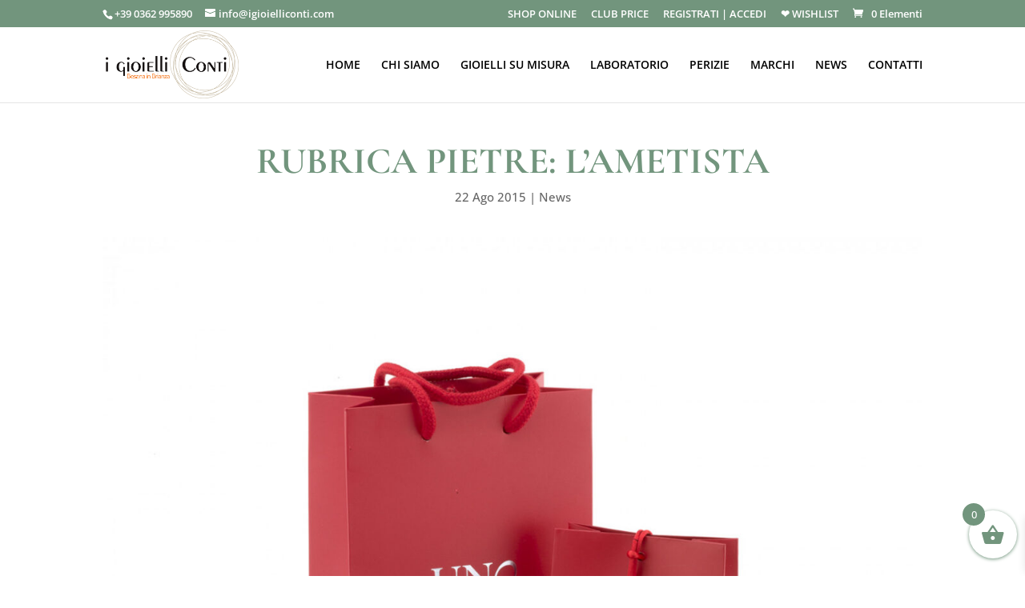

--- FILE ---
content_type: text/css
request_url: https://www.igioielliconti.com/wp-content/et-cache/global/et-divi-customizer-global.min.css?ver=1768643552
body_size: 3698
content:
body,.et_pb_column_1_2 .et_quote_content blockquote cite,.et_pb_column_1_2 .et_link_content a.et_link_main_url,.et_pb_column_1_3 .et_quote_content blockquote cite,.et_pb_column_3_8 .et_quote_content blockquote cite,.et_pb_column_1_4 .et_quote_content blockquote cite,.et_pb_blog_grid .et_quote_content blockquote cite,.et_pb_column_1_3 .et_link_content a.et_link_main_url,.et_pb_column_3_8 .et_link_content a.et_link_main_url,.et_pb_column_1_4 .et_link_content a.et_link_main_url,.et_pb_blog_grid .et_link_content a.et_link_main_url,body .et_pb_bg_layout_light .et_pb_post p,body .et_pb_bg_layout_dark .et_pb_post p{font-size:15px}.et_pb_slide_content,.et_pb_best_value{font-size:17px}body{color:#000000}h1,h2,h3,h4,h5,h6{color:#000000}.woocommerce #respond input#submit,.woocommerce-page #respond input#submit,.woocommerce #content input.button,.woocommerce-page #content input.button,.woocommerce-message,.woocommerce-error,.woocommerce-info{background:#d3c6b5!important}#et_search_icon:hover,.mobile_menu_bar:before,.mobile_menu_bar:after,.et_toggle_slide_menu:after,.et-social-icon a:hover,.et_pb_sum,.et_pb_pricing li a,.et_pb_pricing_table_button,.et_overlay:before,.entry-summary p.price ins,.woocommerce div.product span.price,.woocommerce-page div.product span.price,.woocommerce #content div.product span.price,.woocommerce-page #content div.product span.price,.woocommerce div.product p.price,.woocommerce-page div.product p.price,.woocommerce #content div.product p.price,.woocommerce-page #content div.product p.price,.et_pb_member_social_links a:hover,.woocommerce .star-rating span:before,.woocommerce-page .star-rating span:before,.et_pb_widget li a:hover,.et_pb_filterable_portfolio .et_pb_portfolio_filters li a.active,.et_pb_filterable_portfolio .et_pb_portofolio_pagination ul li a.active,.et_pb_gallery .et_pb_gallery_pagination ul li a.active,.wp-pagenavi span.current,.wp-pagenavi a:hover,.nav-single a,.tagged_as a,.posted_in a{color:#d3c6b5}.et_pb_contact_submit,.et_password_protected_form .et_submit_button,.et_pb_bg_layout_light .et_pb_newsletter_button,.comment-reply-link,.form-submit .et_pb_button,.et_pb_bg_layout_light .et_pb_promo_button,.et_pb_bg_layout_light .et_pb_more_button,.woocommerce a.button.alt,.woocommerce-page a.button.alt,.woocommerce button.button.alt,.woocommerce button.button.alt.disabled,.woocommerce-page button.button.alt,.woocommerce-page button.button.alt.disabled,.woocommerce input.button.alt,.woocommerce-page input.button.alt,.woocommerce #respond input#submit.alt,.woocommerce-page #respond input#submit.alt,.woocommerce #content input.button.alt,.woocommerce-page #content input.button.alt,.woocommerce a.button,.woocommerce-page a.button,.woocommerce button.button,.woocommerce-page button.button,.woocommerce input.button,.woocommerce-page input.button,.et_pb_contact p input[type="checkbox"]:checked+label i:before,.et_pb_bg_layout_light.et_pb_module.et_pb_button{color:#d3c6b5}.footer-widget h4{color:#d3c6b5}.et-search-form,.nav li ul,.et_mobile_menu,.footer-widget li:before,.et_pb_pricing li:before,blockquote{border-color:#d3c6b5}.et_pb_counter_amount,.et_pb_featured_table .et_pb_pricing_heading,.et_quote_content,.et_link_content,.et_audio_content,.et_pb_post_slider.et_pb_bg_layout_dark,.et_slide_in_menu_container,.et_pb_contact p input[type="radio"]:checked+label i:before{background-color:#d3c6b5}a{color:#72957d}.nav li ul{border-color:#72957d}.et_secondary_nav_enabled #page-container #top-header{background-color:#72957d!important}#et-secondary-nav li ul{background-color:#72957d}.et_header_style_centered .mobile_nav .select_page,.et_header_style_split .mobile_nav .select_page,.et_nav_text_color_light #top-menu>li>a,.et_nav_text_color_dark #top-menu>li>a,#top-menu a,.et_mobile_menu li a,.et_nav_text_color_light .et_mobile_menu li a,.et_nav_text_color_dark .et_mobile_menu li a,#et_search_icon:before,.et_search_form_container input,span.et_close_search_field:after,#et-top-navigation .et-cart-info{color:#000000}.et_search_form_container input::-moz-placeholder{color:#000000}.et_search_form_container input::-webkit-input-placeholder{color:#000000}.et_search_form_container input:-ms-input-placeholder{color:#000000}#top-header,#top-header a,#et-secondary-nav li li a,#top-header .et-social-icon a:before{font-size:13px}#top-menu li.current-menu-ancestor>a,#top-menu li.current-menu-item>a,#top-menu li.current_page_item>a{color:#72957d}#main-footer{background-color:#f7f7f7}#footer-widgets .footer-widget a,#footer-widgets .footer-widget li a,#footer-widgets .footer-widget li a:hover{color:#191919}.footer-widget{color:#333333}#main-footer .footer-widget h4,#main-footer .widget_block h1,#main-footer .widget_block h2,#main-footer .widget_block h3,#main-footer .widget_block h4,#main-footer .widget_block h5,#main-footer .widget_block h6{color:#72957d}.footer-widget li:before{border-color:#d2dacf}.footer-widget,.footer-widget li,.footer-widget li a,#footer-info{font-size:14px}#footer-bottom{background-color:#72957d}#footer-info,#footer-info a{color:#ffffff}#footer-info{font-size:12px}#footer-bottom .et-social-icon a{font-size:20px}#footer-bottom .et-social-icon a{color:#ffffff}.woocommerce a.button.alt,.woocommerce-page a.button.alt,.woocommerce button.button.alt,.woocommerce button.button.alt.disabled,.woocommerce-page button.button.alt,.woocommerce-page button.button.alt.disabled,.woocommerce input.button.alt,.woocommerce-page input.button.alt,.woocommerce #respond input#submit.alt,.woocommerce-page #respond input#submit.alt,.woocommerce #content input.button.alt,.woocommerce-page #content input.button.alt,.woocommerce a.button,.woocommerce-page a.button,.woocommerce button.button,.woocommerce-page button.button,.woocommerce input.button,.woocommerce-page input.button,.woocommerce #respond input#submit,.woocommerce-page #respond input#submit,.woocommerce #content input.button,.woocommerce-page #content input.button,.woocommerce-message a.button.wc-forward,body .et_pb_button{font-size:16px;background-color:#72957d;border-width:5px!important;border-color:#72957d;border-radius:0px;font-weight:normal;font-style:normal;text-transform:uppercase;text-decoration:none;}.woocommerce.et_pb_button_helper_class a.button.alt,.woocommerce-page.et_pb_button_helper_class a.button.alt,.woocommerce.et_pb_button_helper_class button.button.alt,.woocommerce.et_pb_button_helper_class button.button.alt.disabled,.woocommerce-page.et_pb_button_helper_class button.button.alt,.woocommerce-page.et_pb_button_helper_class button.button.alt.disabled,.woocommerce.et_pb_button_helper_class input.button.alt,.woocommerce-page.et_pb_button_helper_class input.button.alt,.woocommerce.et_pb_button_helper_class #respond input#submit.alt,.woocommerce-page.et_pb_button_helper_class #respond input#submit.alt,.woocommerce.et_pb_button_helper_class #content input.button.alt,.woocommerce-page.et_pb_button_helper_class #content input.button.alt,.woocommerce.et_pb_button_helper_class a.button,.woocommerce-page.et_pb_button_helper_class a.button,.woocommerce.et_pb_button_helper_class button.button,.woocommerce-page.et_pb_button_helper_class button.button,.woocommerce.et_pb_button_helper_class input.button,.woocommerce-page.et_pb_button_helper_class input.button,.woocommerce.et_pb_button_helper_class #respond input#submit,.woocommerce-page.et_pb_button_helper_class #respond input#submit,.woocommerce.et_pb_button_helper_class #content input.button,.woocommerce-page.et_pb_button_helper_class #content input.button,body.et_pb_button_helper_class .et_pb_button,body.et_pb_button_helper_class .et_pb_module.et_pb_button{color:#ffffff}.woocommerce a.button.alt:after,.woocommerce-page a.button.alt:after,.woocommerce button.button.alt:after,.woocommerce-page button.button.alt:after,.woocommerce input.button.alt:after,.woocommerce-page input.button.alt:after,.woocommerce #respond input#submit.alt:after,.woocommerce-page #respond input#submit.alt:after,.woocommerce #content input.button.alt:after,.woocommerce-page #content input.button.alt:after,.woocommerce a.button:after,.woocommerce-page a.button:after,.woocommerce button.button:after,.woocommerce-page button.button:after,.woocommerce input.button:after,.woocommerce-page input.button:after,.woocommerce #respond input#submit:after,.woocommerce-page #respond input#submit:after,.woocommerce #content input.button:after,.woocommerce-page #content input.button:after,body .et_pb_button:after{font-size:25.6px}body .et_pb_bg_layout_light.et_pb_button:hover,body .et_pb_bg_layout_light .et_pb_button:hover,body .et_pb_button:hover{color:#ffffff!important;background-color:#72957d;border-color:#72957d!important}.woocommerce a.button.alt:hover,.woocommerce-page a.button.alt:hover,.woocommerce button.button.alt:hover,.woocommerce button.button.alt.disabled:hover,.woocommerce-page button.button.alt:hover,.woocommerce-page button.button.alt.disabled:hover,.woocommerce input.button.alt:hover,.woocommerce-page input.button.alt:hover,.woocommerce #respond input#submit.alt:hover,.woocommerce-page #respond input#submit.alt:hover,.woocommerce #content input.button.alt:hover,.woocommerce-page #content input.button.alt:hover,.woocommerce a.button:hover,.woocommerce-page a.button:hover,.woocommerce button.button:hover,.woocommerce-page button.button:hover,.woocommerce input.button:hover,.woocommerce-page input.button:hover,.woocommerce #respond input#submit:hover,.woocommerce-page #respond input#submit:hover,.woocommerce #content input.button:hover,.woocommerce-page #content input.button:hover{color:#ffffff!important;background-color:#72957d!important;border-color:#72957d!important}@media only screen and (min-width:981px){#main-footer .footer-widget h4,#main-footer .widget_block h1,#main-footer .widget_block h2,#main-footer .widget_block h3,#main-footer .widget_block h4,#main-footer .widget_block h5,#main-footer .widget_block h6{font-size:25px}.et_header_style_left #et-top-navigation,.et_header_style_split #et-top-navigation{padding:40px 0 0 0}.et_header_style_left #et-top-navigation nav>ul>li>a,.et_header_style_split #et-top-navigation nav>ul>li>a{padding-bottom:40px}.et_header_style_split .centered-inline-logo-wrap{width:80px;margin:-80px 0}.et_header_style_split .centered-inline-logo-wrap #logo{max-height:80px}.et_pb_svg_logo.et_header_style_split .centered-inline-logo-wrap #logo{height:80px}.et_header_style_centered #top-menu>li>a{padding-bottom:14px}.et_header_style_slide #et-top-navigation,.et_header_style_fullscreen #et-top-navigation{padding:31px 0 31px 0!important}.et_header_style_centered #main-header .logo_container{height:80px}#logo{max-height:90%}.et_pb_svg_logo #logo{height:90%}.et_fixed_nav #page-container .et-fixed-header#top-header{background-color:#72957d!important}.et_fixed_nav #page-container .et-fixed-header#top-header #et-secondary-nav li ul{background-color:#72957d}.et-fixed-header #top-menu a,.et-fixed-header #et_search_icon:before,.et-fixed-header #et_top_search .et-search-form input,.et-fixed-header .et_search_form_container input,.et-fixed-header .et_close_search_field:after,.et-fixed-header #et-top-navigation .et-cart-info{color:#000000!important}.et-fixed-header .et_search_form_container input::-moz-placeholder{color:#000000!important}.et-fixed-header .et_search_form_container input::-webkit-input-placeholder{color:#000000!important}.et-fixed-header .et_search_form_container input:-ms-input-placeholder{color:#000000!important}.et-fixed-header #top-menu li.current-menu-ancestor>a,.et-fixed-header #top-menu li.current-menu-item>a,.et-fixed-header #top-menu li.current_page_item>a{color:#72957d!important}}@media only screen and (min-width:1350px){.et_pb_row{padding:27px 0}.et_pb_section{padding:54px 0}.single.et_pb_pagebuilder_layout.et_full_width_page .et_post_meta_wrapper{padding-top:81px}.et_pb_fullwidth_section{padding:0}}h1,h1.et_pb_contact_main_title,.et_pb_title_container h1{font-size:45px}h2,.product .related h2,.et_pb_column_1_2 .et_quote_content blockquote p{font-size:38px}h3{font-size:32px}h4,.et_pb_circle_counter h3,.et_pb_number_counter h3,.et_pb_column_1_3 .et_pb_post h2,.et_pb_column_1_4 .et_pb_post h2,.et_pb_blog_grid h2,.et_pb_column_1_3 .et_quote_content blockquote p,.et_pb_column_3_8 .et_quote_content blockquote p,.et_pb_column_1_4 .et_quote_content blockquote p,.et_pb_blog_grid .et_quote_content blockquote p,.et_pb_column_1_3 .et_link_content h2,.et_pb_column_3_8 .et_link_content h2,.et_pb_column_1_4 .et_link_content h2,.et_pb_blog_grid .et_link_content h2,.et_pb_column_1_3 .et_audio_content h2,.et_pb_column_3_8 .et_audio_content h2,.et_pb_column_1_4 .et_audio_content h2,.et_pb_blog_grid .et_audio_content h2,.et_pb_column_3_8 .et_pb_audio_module_content h2,.et_pb_column_1_3 .et_pb_audio_module_content h2,.et_pb_gallery_grid .et_pb_gallery_item h3,.et_pb_portfolio_grid .et_pb_portfolio_item h2,.et_pb_filterable_portfolio_grid .et_pb_portfolio_item h2{font-size:27px}h5{font-size:23px}h6{font-size:21px}.et_pb_slide_description .et_pb_slide_title{font-size:68px}.woocommerce ul.products li.product h3,.woocommerce-page ul.products li.product h3,.et_pb_gallery_grid .et_pb_gallery_item h3,.et_pb_portfolio_grid .et_pb_portfolio_item h2,.et_pb_filterable_portfolio_grid .et_pb_portfolio_item h2,.et_pb_column_1_4 .et_pb_audio_module_content h2{font-size:23px}	h1,h2,h3,h4,h5,h6{font-family:'Cormorant Garamond',Georgia,"Times New Roman",serif}body,input,textarea,select{font-family:'Open Sans',Helvetica,Arial,Lucida,sans-serif}.et_pb_button{font-family:'Open Sans',Helvetica,Arial,Lucida,sans-serif}#main-header,#et-top-navigation{font-family:'Open Sans',Helvetica,Arial,Lucida,sans-serif}#top-header .container{font-family:'Open Sans',Helvetica,Arial,Lucida,sans-serif}.logo-carousel-free .sp-lc-logo img{padding:15px!important}.woocommerce-cart table.cart td.actions .coupon,.woocommerce-form-coupon-toggle{display:none!important}.checkout_coupon{display:block!important}.sp-lc-pagination{bottom:0;display:none}.woocommerce ul.products li.product,.woocommerce-page ul.products li.product{float:none!important;display:inline-block!important}@media all and (min-width:961px){.woocommerce ul.products{font-size:0}.woocommerce ul.products *{font-size:13px}.woocommerce-page.columns-3 ul.products li.product,.woocommerce.columns-3 ul.products li.product{width:32%;margin-right:2%!important;vertical-align:top}.woocommerce-page.columns-3 ul.products li.product:nth-child(3n),.woocommerce.columns-3 ul.products li.product:nth-child(3n){margin-right:0!important}}.et_pb_code.et_pb_module input{padding:15px!important}.et_pb_code.et_pb_module button{color:white!important;border:none!important;background-color:#72957D!important;padding-top:15px!important;padding-right:30px!important;padding-bottom:15px!important;padding-left:30px!important;text-transform:uppercase;font-family:'Open Sans',Helvetica,Arial,Lucida,sans-serif;font-weight:4300;font-size:16px}.woocommerce ul.products li.product,.woocommerce-page ul.products li.product{vertical-align:top}@media (min-width:981px){.et_pb_gutters3.et_pb_footer_columns3 .footer-widget .fwidget{margin-bottom:8%!important}}.tax-pa_marchi #sidebar{display:none}.tax-pa_marchi #left-area{width:100%;float:none;padding-right:0%}.tax-pa_marchi #main-content .container:before{display:none!important}.tax-pa_marchi ul.products{font-size:0}.tax-pa_marchi li.product{width:25%!important;margin-right:0!important;padding-right:2%!important;display:inline-block!important;clear:none!important;font-size:16px}#loginorregister .col-1,#loginorregister .col-2{width:100%;float:none}.et_shop_image{display:block}.woocommerce span.onsale,.woocommerce-page span.onsale{background:#72957d!important}.woof_show_text_search,.chosen-container-multi .chosen-choices li.search-field input[type=text]{width:100%!important}@media all and (max-width:480px){.woocommerce.columns-4 .products.columns-4 li.product{margin-right:0px!important;width:100%!important}}@media all and (min-width:481px) and (max-width:960px){.woocommerce.columns-4 .products.columns-4 li.product{margin-right:0px!important;width:49.6%!important;padding-right:10px}}@media all and (min-width:481px) and (max-width:960px){.woocommerce.columns-3 .products.columns-3 li.product{margin-right:0px!important;width:49.6%!important;padding-right:10px}}@media (max-width:767px){#moove_gdpr_cookie_info_bar .moove-gdpr-info-bar-container{padding:15px;padding-bottom:17%}}.inputpass{padding:15px!important;font-size:14px;border-radius:3px}.woof_reset_search_form,.woof_submit_search_form{float:none!important;margin-bottom:20px!important;display:block!important;width:100%!important}body.club_member .notclubmember{display:none}.yith-wcan-filters.horizontal:not(.filters-modal) .yith-wcan-filter .filter-title.collapsable{font-size:100%;border-radius:0px;margin-bottom:10px}.tax-pa_brand-orologi #sidebar{display:none}.tax-pa_brand-orologi #left-area{width:100%;float:none;padding-right:0%}.tax-pa_brand-orologi #main-content .container:before{display:none!important}.tax-pa_brand-orologi ul.products{font-size:0}@media (max-width:980px){.et_pb_shop ul.products.columns-1 li.product,.et_pb_shop ul.products.columns-2 li.product,.et_pb_shop ul.products.columns-3 li.product,.et_pb_shop ul.products.columns-4 li.product,.et_pb_shop ul.products.columns-5 li.product,.et_pb_shop ul.products.columns-6 li.product{width:100%!important;margin-left:4%!important}}.css-r4o1is .ywcas-input-field-wrapper{font-family:'Cormorant Garamond',Georgia,"Times New Roman",serif;flex:1 1 0%;border-radius:0px!important;border-width:1px;border-style:solid;overflow:hidden;border-color:rgb(216,216,216)!important;background-color:rgb(255,255,255)!important}button,input,select,textarea{font-family:'Cormorant Garamond',Georgia,"Times New Roman",serif}yith-wcan-filters.horizontal:not(.filters-modal) .yith-wcan-filter .filter-title.collapsable{font-size:100%;border-radius:0;margin-bottom:10px;font-family:'Open Sans',sans-serif!important}.yith-wcan-filters.filters-modal .yith-wcan-filter .filter-title{margin:0;font-family:'Open Sans',sans-serif;font-size:large}.yith-wcan-filters-opener{min-height:35px;text-transform:uppercase;FONT-FAMILY:'Open Sans';margin-bottom:3%;width:98%;font-size:medium;border:1px solid #D7D7D7;border-radius:1px;background:#fff;color:#3B3B3B;display:none;outline-color:var(--yith-wcan-filters_colors_accent,#4e8ba2)}body.yith-wcan-preset-modal-open:after{background:rgba(0,0,0,0.0)}@media screen and (max-width:600px){.woocommerce .woocommerce-result-count{margin:0 0 1em 10%!important}.woocommerce .woocommerce-ordering,.woocommerce-page .woocommerce-ordering{float:left;margin-left:10%!important}.yith-wcan-filters{margin-left:auto!important;margin-right:auto!important;width:90%!important;display:block;text-align:center}}.yith-wcan-filters.filters-modal .yith-wcan-filter .filter-title{margin:0;font-family:'Open Sans',sans-serif;font-size:large}.yith-wcan-filters.horizontal:not(.filters-modal) .yith-wcan-filter .filter-title.collapsable{font-size:medium!important;border-radius:0;margin-bottom:10px;font-family:'Open Sans',sans-serif;text-transform:uppercase}.et_pb_code_1:not(.woof_result){width:20%!important}@media screen and (max-width:600px){.woocommerce .woocommerce-result-count{margin:0 0 1em 10%!important}.woocommerce .woocommerce-ordering,.woocommerce-page .woocommerce-ordering{float:left;margin-left:10%!important}.et_pb_code_1.et_pb_module,.yith-wcan-filters{margin-left:auto!important;margin-right:auto!important;width:90%!important;display:block;text-align:center}}.yith-wcan-filters.filters-modal .yith-wcan-filter .filter-title{margin:0;font-family:'Open Sans',sans-serif;font-size:large}.yith-wcan-filters.horizontal:not(.filters-modal) .yith-wcan-filter .filter-title.collapsable{font-size:medium;border-radius:0;margin-bottom:10px;font-family:'Open Sans',sans-serif}.yith-wcan-filters-opener{margin-left:5%!important}.lapilliUI-Input__field.css-1riijus.e83suct0.css-1riijus{font-family:'Open Sans'!important;font-size:medium!important;text-transform:uppercase}.swiper-button-prev:after,.swiper-container-rtl .swiper-button-next:after{display:none!important}.checkbox .optional{display:none!important}.product-template-default .yith-wcwl-add-to-wishlist{margin-bottom:15px}.product-template-default .yith-wcwl-icon{font-size:25px;margin-right:18px}@media all and (min-width:961px){.filters-container{text-align:center}.filter-content{text-align:left}}@media all and (max-width:960px){.et_pb_shop_0{padding-right:0px!important;width:92.3%!important}}.woof_reset_search_form{display:none!important}.woocommerce-Price-amount .amount{color:#72957d!important}.woocommerce ul.products li.product .woocommerce-loop-product__title{font-size:16px!important;font-family:'Open Sans'!important}

--- FILE ---
content_type: text/css
request_url: https://www.igioielliconti.com/wp-content/et-cache/17280/et-core-unified-tb-18790-tb-24909-deferred-17280.min.css?ver=1768964028
body_size: 16
content:
.et_pb_section_1_tb_footer.et_pb_section{padding-top:0px;padding-bottom:1px;background-color:#72957D!important}.et_pb_row_1_tb_footer.et_pb_row{padding-top:5px!important;padding-bottom:5px!important;padding-top:5px;padding-bottom:5px}.et_pb_text_5_tb_footer.et_pb_text,.et_pb_text_5_tb_footer.et_pb_text a{color:#FFFFFF!important}.et_pb_text_5_tb_footer{font-size:13px}.et_pb_text_5_tb_footer a{text-decoration:underline}@media only screen and (max-width:767px){.et_pb_section_1_tb_footer.et_pb_section{padding-top:70px;padding-bottom:70px}}